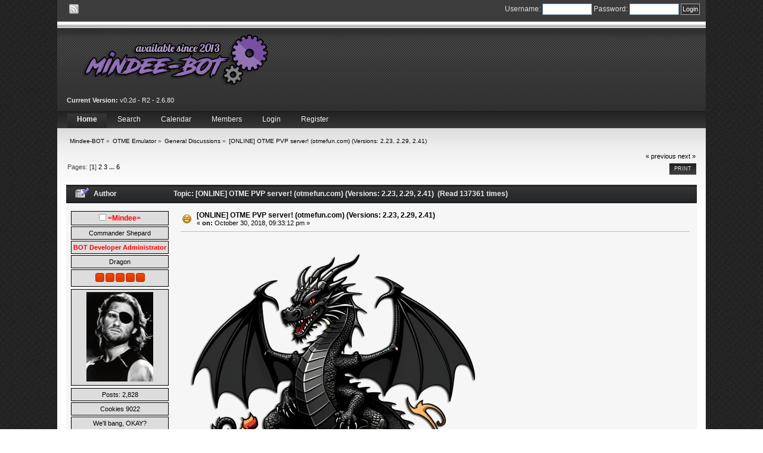

--- FILE ---
content_type: text/html; charset=UTF-8
request_url: https://mindee-bot.com/forum/index.php?topic=1578.0
body_size: 9443
content:
<!DOCTYPE html PUBLIC "-//W3C//DTD XHTML 1.0 Transitional//EN" "http://www.w3.org/TR/xhtml1/DTD/xhtml1-transitional.dtd">
<html xmlns="http://www.w3.org/1999/xhtml">
<head><meta name="verify-webtopay" content="620a973dc0851396259598fe94952b41">
    <link rel="stylesheet" type="text/css" href="https://mindee-bot.com/forum/Themes/1087/css/index.css?fin20" />
	<link rel="stylesheet" type="text/css" href="https://mindee-bot.com/forum/Themes/default/css/webkit.css" />
	<script type="text/javascript" src="https://mindee-bot.com/forum/Themes/default/scripts/script.js?fin20"></script>
    <script type="text/javascript" src="https://mindee-bot.com/forum/Themes/1087/scripts/theme.js?fin20"></script>
	<script type="text/javascript"><!-- // --><![CDATA[
		var smf_theme_url = "https://mindee-bot.com/forum/Themes/1087";
		var smf_default_theme_url = "https://mindee-bot.com/forum/Themes/default";
		var smf_images_url = "https://mindee-bot.com/forum/Themes/1087/images";
		var smf_scripturl = "https://mindee-bot.com/forum/index.php?PHPSESSID=s9p26uk9m1giu6m9e6p6kfvcbd&amp;";
		var smf_iso_case_folding = false;
		var smf_charset = "UTF-8";
		var ajax_notification_text = "Loading...";
		var ajax_notification_cancel_text = "Cancel";
	// ]]></script>
	<meta http-equiv="Content-Type" content="text/html; charset=UTF-8" />
	<meta name="description" content="[ONLINE] OTME PVP server! (otmefun.com) (Versions: 2.23, 2.29, 2.41)" />
	<meta name="keywords" content="tibiame, bot, Mindee BOT, autohunt, tibia, tibia bot, boting, tibia hunting, hunt, Mindee BOTs, cipsoft, tibiame, games, 3d, hires, wdemon, mindee" />
	<title>[ONLINE] OTME PVP server! (otmefun.com) (Versions: 2.23, 2.29, 2.41)</title>
	<link rel="canonical" href="https://mindee-bot.com/forum/index.php?topic=1578.0" />
	<link rel="help" href="https://mindee-bot.com/forum/index.php?PHPSESSID=s9p26uk9m1giu6m9e6p6kfvcbd&amp;action=help" />
	<link rel="search" href="https://mindee-bot.com/forum/index.php?PHPSESSID=s9p26uk9m1giu6m9e6p6kfvcbd&amp;action=search" />
	<link rel="contents" href="https://mindee-bot.com/forum/index.php?PHPSESSID=s9p26uk9m1giu6m9e6p6kfvcbd&amp;" />
	<link rel="alternate" type="application/rss+xml" title="Mindee-BOT - RSS" href="https://mindee-bot.com/forum/index.php?PHPSESSID=s9p26uk9m1giu6m9e6p6kfvcbd&amp;type=rss;action=.xml" />
	<link rel="prev" href="https://mindee-bot.com/forum/index.php?PHPSESSID=s9p26uk9m1giu6m9e6p6kfvcbd&amp;topic=1578.0;prev_next=prev" />
	<link rel="next" href="https://mindee-bot.com/forum/index.php?PHPSESSID=s9p26uk9m1giu6m9e6p6kfvcbd&amp;topic=1578.0;prev_next=next" />
	<link rel="index" href="https://mindee-bot.com/forum/index.php?PHPSESSID=s9p26uk9m1giu6m9e6p6kfvcbd&amp;board=8.0" />
	<script type="text/javascript" src="//ajax.googleapis.com/ajax/libs/jquery/1/jquery.min.js"></script>
	<script type="text/javascript">
		jQuery(document).ready(function(){
			var cookieSet = document.cookie.indexOf("eu_cookie=") != -1;
			if(!cookieSet) {
				jQuery("#cookie_button").click(function(){
					var expire = new Date();
					expire.setDate(expire.getDate() + 30);
					document.cookie = "eu_cookie=1; path=/; expires=" + expire.toUTCString();
					jQuery(".cookie_wrap").fadeOut("fast");
				});
				jQuery(".cookie_wrap").css("visibility", "visible");
			}
		});
	</script>
	<link rel="stylesheet" type="text/css" href="https://mindee-bot.com/forum/Themes/default/css/BBCode-YouTube2.css" />
	<script type="text/javascript" src="https://mindee-bot.com/forum/Themes/default/scripts/ads.js?111"></script>
		<script type="text/javascript" src="https://mindee-bot.com/forum/Themes/default/scripts/captcha.js"></script>
    <!-- Begin Cookie Consent plugin by Silktide - https://silktide.com/cookieconsent -->
<script type="text/javascript">
    window.cookieconsent_options = {"message":"This website uses cookies to ensure you get the best experience on our website","dismiss":"Got it!","learnMore":"More info","link":null,"theme":"dark-top"};
</script>
</head>
<body>
  <div id="wrapper">
    <div id="t_bar">
	         <div class="user_bar">
				<script type="text/javascript" src="https://mindee-bot.com/forum/Themes/default/scripts/sha1.js"></script>
				 <form id="guest_form" action="https://mindee-bot.com/forum/index.php?PHPSESSID=s9p26uk9m1giu6m9e6p6kfvcbd&amp;action=login2" method="post" accept-charset="UTF-8"  onsubmit="hashLoginPassword(this, '8f4462460e422e1b01a32d3f4869a8fe');">
					<span>Username: </span><input type="text" name="user" size="10" class="input_text" />
					<span>Password: </span><input type="password" name="passwrd" size="10" class="input_password" />
					<input type="submit" value="Login" class="button_submit" />
				</form>
	      </div>
				<div id="s_bar">
							<ul>
								<li><a class="icons_social rss" href="https://mindee-bot.com/forum/index.php?PHPSESSID=s9p26uk9m1giu6m9e6p6kfvcbd&amp;action=.xml;type=rss" target="_blank"></a></li>

							</ul>
				</div>
	</div>
	   <div id="header"><div id="news">
							<br /><b>Current Version:</b> v0.2d - R2 - 2.6.80
</div>
				 <div id="logo">
				 <br/>
				<a href="https://mindee-bot.com"><img src="../../../images/banner/logo0.png" alt="Mindee-BOT" title="Mindee-BOT" /></a>
			 </div>
	  </div>

	   <div id="toolbar">
		  
		<div id="topnav">
			<ul>
				<li id="button_home">
					<a class="active " href="https://mindee-bot.com/forum/index.php?PHPSESSID=s9p26uk9m1giu6m9e6p6kfvcbd&amp;">Home</a>
				</li>
				<li id="button_search">
					<a class="" href="https://mindee-bot.com/forum/index.php?PHPSESSID=s9p26uk9m1giu6m9e6p6kfvcbd&amp;action=search">Search</a>
				</li>
				<li id="button_calendar">
					<a class="" href="https://mindee-bot.com/forum/index.php?PHPSESSID=s9p26uk9m1giu6m9e6p6kfvcbd&amp;action=calendar">Calendar</a>
				</li>
				<li id="button_mlist">
					<a class="" href="https://mindee-bot.com/forum/index.php?PHPSESSID=s9p26uk9m1giu6m9e6p6kfvcbd&amp;action=mlist">Members</a>
					<ul>
						<li>
							<a href="https://mindee-bot.com/forum/index.php?PHPSESSID=s9p26uk9m1giu6m9e6p6kfvcbd&amp;action=mlist">View the memberlist</a>
						</li>
						<li>
							<a href="https://mindee-bot.com/forum/index.php?PHPSESSID=s9p26uk9m1giu6m9e6p6kfvcbd&amp;action=mlist;sa=search">Search For Members</a>
						</li>
					</ul>
				</li>
				<li id="button_login">
					<a class="" href="https://mindee-bot.com/forum/index.php?PHPSESSID=s9p26uk9m1giu6m9e6p6kfvcbd&amp;action=login">Login</a>
				</li>
				<li id="button_register">
					<a class="" href="https://mindee-bot.com/forum/index.php?PHPSESSID=s9p26uk9m1giu6m9e6p6kfvcbd&amp;action=register">Register</a>
				</li>
			</ul>
		</div>
	   </div>
			<div id="bodyarea">
	<div class="navigate_section">
		<ul>
			<li>
				<a href="https://mindee-bot.com/forum/index.php?PHPSESSID=s9p26uk9m1giu6m9e6p6kfvcbd&amp;"><span>Mindee-BOT</span></a>&nbsp;&#187;
			</li>
			<li>
				<a href="https://mindee-bot.com/forum/index.php?PHPSESSID=s9p26uk9m1giu6m9e6p6kfvcbd&amp;#c4"><span>OTME Emulator</span></a>&nbsp;&#187;
			</li>
			<li>
				<a href="https://mindee-bot.com/forum/index.php?PHPSESSID=s9p26uk9m1giu6m9e6p6kfvcbd&amp;board=8.0"><span>General Discussions</span></a>&nbsp;&#187;
			</li>
			<li class="last">
				<a href="https://mindee-bot.com/forum/index.php?PHPSESSID=s9p26uk9m1giu6m9e6p6kfvcbd&amp;topic=1578.0"><span>[ONLINE] OTME PVP server! (otmefun.com) (Versions: 2.23, 2.29, 2.41)</span></a>
			</li>
		</ul>
	</div><br style="line-height: 0.1em;" />
			<a id="top"></a>
			<a id="msg9433"></a>
			<div class="pagesection">
				<div class="nextlinks"><a href="https://mindee-bot.com/forum/index.php?PHPSESSID=s9p26uk9m1giu6m9e6p6kfvcbd&amp;topic=1578.0;prev_next=prev#new">&laquo; previous</a> <a href="https://mindee-bot.com/forum/index.php?PHPSESSID=s9p26uk9m1giu6m9e6p6kfvcbd&amp;topic=1578.0;prev_next=next#new">next &raquo;</a></div>
		<div class="buttonlist align_right">
			<ul>
				<li><a href="https://mindee-bot.com/forum/index.php?PHPSESSID=s9p26uk9m1giu6m9e6p6kfvcbd&amp;action=printpage;topic=1578.0" rel="new_win nofollow"><span class="last">Print</span></a></li>
			</ul>
		</div>
				<div class="pagelinks floatleft">Pages: [<strong>1</strong>] <a class="navPages" href="https://mindee-bot.com/forum/index.php?PHPSESSID=s9p26uk9m1giu6m9e6p6kfvcbd&amp;topic=1578.15">2</a> <a class="navPages" href="https://mindee-bot.com/forum/index.php?PHPSESSID=s9p26uk9m1giu6m9e6p6kfvcbd&amp;topic=1578.30">3</a> <span style="font-weight: bold;" onclick="expandPages(this, 'https://mindee-bot.com/forum/index.php?topic=1578.%1$d', 45, 75, 15);" onmouseover="this.style.cursor='pointer';"> ... </span><a class="navPages" href="https://mindee-bot.com/forum/index.php?PHPSESSID=s9p26uk9m1giu6m9e6p6kfvcbd&amp;topic=1578.75">6</a> </div>
			</div>
			<div id="forumposts">
				<div class="cat_bar">
					<h3 class="catbg">
						<img src="https://mindee-bot.com/forum/Themes/1087/images/topic/veryhot_post_sticky.gif" align="bottom" alt="" />
						<span id="author">Author</span>
						Topic: [ONLINE] OTME PVP server! (otmefun.com) (Versions: 2.23, 2.29, 2.41) &nbsp;(Read 137361 times)
					</h3>
				</div>
				<form action="https://mindee-bot.com/forum/index.php?PHPSESSID=s9p26uk9m1giu6m9e6p6kfvcbd&amp;action=quickmod2;topic=1578.0" method="post" accept-charset="UTF-8" name="quickModForm" id="quickModForm" style="margin: 0;" onsubmit="return oQuickModify.bInEditMode ? oQuickModify.modifySave('8f4462460e422e1b01a32d3f4869a8fe', 'c614067f9809') : false">
				<div class="windowbg">
					<span class="topslice"><span></span></span>
					<div class="post_wrapper">
						<div class="poster">
							<h4>
								<img src="https://mindee-bot.com/forum/Themes/1087/images/useroff.gif" alt="Offline" />
								<a href="https://mindee-bot.com/forum/index.php?PHPSESSID=s9p26uk9m1giu6m9e6p6kfvcbd&amp;action=profile;u=1" title="View the profile of =Mindee=" style="color: #FF0000;">=Mindee=</a>
							</h4>
							<ul class="reset smalltext" id="msg_9433_extra_info">
								<li class="title">Commander Shepard</li>
								<li style="font-weight: bold; color: #FF0000;">BOT Developer   Administrator</li>
								<li style="color: ;">Dragon</li>
								<li class="stars"><img src="https://mindee-bot.com/forum/Themes/1087/images/staradmin.gif" alt="*" /><img src="https://mindee-bot.com/forum/Themes/1087/images/staradmin.gif" alt="*" /><img src="https://mindee-bot.com/forum/Themes/1087/images/staradmin.gif" alt="*" /><img src="https://mindee-bot.com/forum/Themes/1087/images/staradmin.gif" alt="*" /><img src="https://mindee-bot.com/forum/Themes/1087/images/staradmin.gif" alt="*" /></li>
								<li class="avatar">
									<a href="https://mindee-bot.com/forum/index.php?PHPSESSID=s9p26uk9m1giu6m9e6p6kfvcbd&amp;action=profile;u=1" style="color: #FF0000;">
										<img class="avatar" src="https://mindee-bot.com/forum/index.php?PHPSESSID=s9p26uk9m1giu6m9e6p6kfvcbd&amp;action=dlattach;attach=1925;type=avatar" alt="" />
									</a>
								</li>
								<li class="postcount">Posts: 2,828</li>
								<li class="karma">Cookies 9022</li>
								<li class="blurb">We&#039;ll bang, OKAY?</li>
								<li class="profile">
									<ul>
										<li><a href="https://mindee-bot.com/forum/index.php?PHPSESSID=s9p26uk9m1giu6m9e6p6kfvcbd&amp;action=profile;u=1" style="color: #FF0000;"><img src="https://mindee-bot.com/forum/Themes/1087/images/icons/profile_sm.gif" alt="View Profile" title="View Profile" /></a></li>
										<li><a href="http://mindee-bot.com" title="http://mindee-bot.com" target="_blank" class="new_win"><img src="https://mindee-bot.com/forum/Themes/1087/images/www_sm.gif" alt="http://mindee-bot.com" /></a></li>
									</ul>
								</li>
							</ul>
						</div>
						<div class="postarea">
							<div class="flow_hidden">
								<div class="keyinfo">
									<div class="messageicon">
										<img src="https://mindee-bot.com/forum/Themes/1087/images/post/grin.gif" alt="" />
									</div>
									<h5 id="subject_9433">
										<a href="https://mindee-bot.com/forum/index.php?PHPSESSID=s9p26uk9m1giu6m9e6p6kfvcbd&amp;topic=1578.msg9433#msg9433" rel="nofollow">[ONLINE] OTME PVP server! (otmefun.com) (Versions: 2.23, 2.29, 2.41)</a>
									</h5>
									<div class="smalltext">&#171; <strong> on:</strong> October 30, 2018, 09:33:12 pm &#187;</div>
									<div id="msg_9433_quick_mod"></div>
								</div>
							</div>
							<div class="post">
								<div class="inner" id="msg_9433"><img src="https://mindee-bot.com/img/otmefun.png" alt="" class="bbc_img" /><br /><br /><span style="font-size: 18pt;" class="bbc_size">OTME Server is online since <span style="color: green;" class="bbc_color">1st of September, 2024</span>.<br /><br /><span style="font-size: 24pt;" class="bbc_size">Official website: <a href="https://otmefun.com" class="bbc_link" target="_blank">https://otmefun.com</a></span><br /><span style="font-size: 24pt;" class="bbc_size">World: <strong>100</strong></span><br /><span style="font-size: 24pt;" class="bbc_size">World (proxy): <strong>101-102</strong></span> (Use these world if you live in Asia and have lag on world 100.)<br /><br /><span style="font-size: 24pt;" class="bbc_size"><strong>How to connect:</strong></span> <a href="https://mindee-bot.com/forum/index.php?PHPSESSID=s9p26uk9m1giu6m9e6p6kfvcbd&amp;topic=2384.msg11482#msg11482" class="bbc_link" target="_blank">https://mindee-bot.com/forum/index.php?topic=2384.msg11482#msg11482</a><br /><br /><span style="font-size: 36pt;" class="bbc_size"><span style="color: black;" class="bbc_color">SERVER STATUS:</span></span> <span style="color: green;" class="bbc_color"><span style="font-size: 36pt;" class="bbc_size">ONLINE</span></span></span></div>
							</div>
						</div>
						<div class="moderatorbar">
							<div class="smalltext modified" id="modified_9433">
								&#171; <em>Last Edit: November 28, 2025, 01:02:58 pm by =Mindee=</em> &#187;
							</div>
							<div class="smalltext reportlinks">
								<a href="https://mindee-bot.com/forum/index.php?PHPSESSID=s9p26uk9m1giu6m9e6p6kfvcbd&amp;action=reporttm;topic=1578.0;msg=9433">Report to moderator</a> &nbsp;
								<img src="https://mindee-bot.com/forum/Themes/1087/images/ip.gif" alt="" />
								Logged
							</div>
							<br />
							<div style="margin-left:auto;margin-right:auto;text-align:center;padding-left:12px">
								<iframe src="http://www.facebook.com/plugins/like.php?href=https://mindee-bot.com/forum/index.php?topic=1578&amp;send=false&amp;layout=button_count&amp;width=100&amp;show_faces=false&amp;action=like&amp;colorscheme=light&amp;font&amp;height=20" scrolling="no" frameborder="0" style="border:none; overflow:hidden; width:100px; height:20px;" allowTransparency="true"></iframe>
								<a href="https://twitter.com/share" class="twitter-share-button" data-url="https://mindee-bot.com/forum/index.php?PHPSESSID=s9p26uk9m1giu6m9e6p6kfvcbd&amp;topic=1578" data-counturl="https://mindee-bot.com/forum/index.php?PHPSESSID=s9p26uk9m1giu6m9e6p6kfvcbd&amp;topic=1578"></a><script type="text/javascript">!function(d,s,id){var js,fjs=d.getElementsByTagName(s)[0];if(!d.getElementById(id)){js=d.createElement(s);js.id=id;js.src="https://platform.twitter.com/widgets.js";fjs.parentNode.insertBefore(js,fjs);}}(document,"script","twitter-wjs");</script>
								<div class="g-plusone" data-size="medium"></div><script type="text/javascript">(function() {var po = document.createElement("script"); po.type = "text/javascript"; po.async = true;po.src = "https://apis.google.com/js/plusone.js";var s = document.getElementsByTagName("script")[0]; s.parentNode.insertBefore(po, s);})();</script>
							</div>
							<br />
							<div class="signature" id="msg_9433_signature"><img src="http://www.abload.de/img/24l5xxf2qjam.gif" alt="" class="bbc_img" /><br /><br />Mindee-BOT creator, founder and developer.</div>
						</div>
					</div>
					<span class="botslice"><span></span></span>
				</div>
				<hr class="post_separator" />
				<a id="msg9435"></a>
				<div class="windowbg2">
					<span class="topslice"><span></span></span>
					<div class="post_wrapper">
						<div class="poster">
							<h4>
								<img src="https://mindee-bot.com/forum/Themes/1087/images/useroff.gif" alt="Offline" />
								<a href="https://mindee-bot.com/forum/index.php?PHPSESSID=s9p26uk9m1giu6m9e6p6kfvcbd&amp;action=profile;u=4098" title="View the profile of Azhar277" style="color: ;">Azhar277</a>
							</h4>
							<ul class="reset smalltext" id="msg_9435_extra_info">
								<li style="color: ;">Bug</li>
								<li class="stars"><img src="https://mindee-bot.com/forum/Themes/1087/images/star.gif" alt="*" /></li>
								<li class="postcount">Posts: 1</li>
								<li class="karma">Cookies 0</li>
								<li class="blurb">I love Mindee-BOT!</li>
								<li class="profile">
									<ul>
										<li><a href="https://mindee-bot.com/forum/index.php?PHPSESSID=s9p26uk9m1giu6m9e6p6kfvcbd&amp;action=profile;u=4098" style="color: ;"><img src="https://mindee-bot.com/forum/Themes/1087/images/icons/profile_sm.gif" alt="View Profile" title="View Profile" /></a></li>
									</ul>
								</li>
							</ul>
						</div>
						<div class="postarea">
							<div class="flow_hidden">
								<div class="keyinfo">
									<div class="messageicon">
										<img src="https://mindee-bot.com/forum/Themes/1087/images/post/xx.gif" alt="" />
									</div>
									<h5 id="subject_9435">
										<a href="https://mindee-bot.com/forum/index.php?PHPSESSID=s9p26uk9m1giu6m9e6p6kfvcbd&amp;topic=1578.msg9435#msg9435" rel="nofollow">Re: jTibiaME v2.15 very basic server Online! 24/7</a>
									</h5>
									<div class="smalltext">&#171; <strong>Reply #1 on:</strong> October 31, 2018, 08:01:38 am &#187;</div>
									<div id="msg_9435_quick_mod"></div>
								</div>
							</div>
							<div class="post">
								<div class="inner" id="msg_9435">walking walking only&nbsp; <img src="https://mindee-bot.com/forum/Smileys/akyhne/foreverbitch.png" alt="&#091;foreverbitch]" title="Forever Bitch" class="smiley" /></div>
							</div>
						</div>
						<div class="moderatorbar">
							<div class="smalltext modified" id="modified_9435">
							</div>
							<div class="smalltext reportlinks">
								<a href="https://mindee-bot.com/forum/index.php?PHPSESSID=s9p26uk9m1giu6m9e6p6kfvcbd&amp;action=reporttm;topic=1578.1;msg=9435">Report to moderator</a> &nbsp;
								<img src="https://mindee-bot.com/forum/Themes/1087/images/ip.gif" alt="" />
								Logged
							</div>
						</div>
					</div>
					<span class="botslice"><span></span></span>
				</div>
				<hr class="post_separator" />
				<a id="msg9436"></a>
				<div class="windowbg">
					<span class="topslice"><span></span></span>
					<div class="post_wrapper">
						<div class="poster">
							<h4>
								<img src="https://mindee-bot.com/forum/Themes/1087/images/useroff.gif" alt="Offline" />
								<a href="https://mindee-bot.com/forum/index.php?PHPSESSID=s9p26uk9m1giu6m9e6p6kfvcbd&amp;action=profile;u=1" title="View the profile of =Mindee=" style="color: #FF0000;">=Mindee=</a>
							</h4>
							<ul class="reset smalltext" id="msg_9436_extra_info">
								<li class="title">Commander Shepard</li>
								<li style="font-weight: bold; color: #FF0000;">BOT Developer   Administrator</li>
								<li style="color: ;">Dragon</li>
								<li class="stars"><img src="https://mindee-bot.com/forum/Themes/1087/images/staradmin.gif" alt="*" /><img src="https://mindee-bot.com/forum/Themes/1087/images/staradmin.gif" alt="*" /><img src="https://mindee-bot.com/forum/Themes/1087/images/staradmin.gif" alt="*" /><img src="https://mindee-bot.com/forum/Themes/1087/images/staradmin.gif" alt="*" /><img src="https://mindee-bot.com/forum/Themes/1087/images/staradmin.gif" alt="*" /></li>
								<li class="avatar">
									<a href="https://mindee-bot.com/forum/index.php?PHPSESSID=s9p26uk9m1giu6m9e6p6kfvcbd&amp;action=profile;u=1" style="color: #FF0000;">
										<img class="avatar" src="https://mindee-bot.com/forum/index.php?PHPSESSID=s9p26uk9m1giu6m9e6p6kfvcbd&amp;action=dlattach;attach=1925;type=avatar" alt="" />
									</a>
								</li>
								<li class="postcount">Posts: 2,828</li>
								<li class="karma">Cookies 9022</li>
								<li class="blurb">We&#039;ll bang, OKAY?</li>
								<li class="profile">
									<ul>
										<li><a href="https://mindee-bot.com/forum/index.php?PHPSESSID=s9p26uk9m1giu6m9e6p6kfvcbd&amp;action=profile;u=1" style="color: #FF0000;"><img src="https://mindee-bot.com/forum/Themes/1087/images/icons/profile_sm.gif" alt="View Profile" title="View Profile" /></a></li>
										<li><a href="http://mindee-bot.com" title="http://mindee-bot.com" target="_blank" class="new_win"><img src="https://mindee-bot.com/forum/Themes/1087/images/www_sm.gif" alt="http://mindee-bot.com" /></a></li>
									</ul>
								</li>
							</ul>
						</div>
						<div class="postarea">
							<div class="flow_hidden">
								<div class="keyinfo">
									<div class="messageicon">
										<img src="https://mindee-bot.com/forum/Themes/1087/images/post/xx.gif" alt="" />
									</div>
									<h5 id="subject_9436">
										<a href="https://mindee-bot.com/forum/index.php?PHPSESSID=s9p26uk9m1giu6m9e6p6kfvcbd&amp;topic=1578.msg9436#msg9436" rel="nofollow">Re: jTibiaME v2.15 very basic server Online! 24/7</a>
									</h5>
									<div class="smalltext">&#171; <strong>Reply #2 on:</strong> October 31, 2018, 08:16:00 am &#187;</div>
									<div id="msg_9436_quick_mod"></div>
								</div>
							</div>
							<div class="post">
								<div class="inner" id="msg_9436">Yea. I need to know how many players it can handle. </div>
							</div>
						</div>
						<div class="moderatorbar">
							<div class="smalltext modified" id="modified_9436">
							</div>
							<div class="smalltext reportlinks">
								<a href="https://mindee-bot.com/forum/index.php?PHPSESSID=s9p26uk9m1giu6m9e6p6kfvcbd&amp;action=reporttm;topic=1578.2;msg=9436">Report to moderator</a> &nbsp;
								<img src="https://mindee-bot.com/forum/Themes/1087/images/ip.gif" alt="" />
								Logged
							</div>
							<div class="signature" id="msg_9436_signature"><img src="http://www.abload.de/img/24l5xxf2qjam.gif" alt="" class="bbc_img" /><br /><br />Mindee-BOT creator, founder and developer.</div>
						</div>
					</div>
					<span class="botslice"><span></span></span>
				</div>
				<hr class="post_separator" />
				<a id="msg9438"></a>
				<div class="windowbg2">
					<span class="topslice"><span></span></span>
					<div class="post_wrapper">
						<div class="poster">
							<h4>
								<img src="https://mindee-bot.com/forum/Themes/1087/images/useroff.gif" alt="Offline" />
								<a href="https://mindee-bot.com/forum/index.php?PHPSESSID=s9p26uk9m1giu6m9e6p6kfvcbd&amp;action=profile;u=3256" title="View the profile of glaeder" style="color: #285728;">glaeder</a>
							</h4>
							<ul class="reset smalltext" id="msg_9438_extra_info">
								<li style="font-weight: bold; color: #285728;">Fannaholic</li>
								<li style="color: ;">Bug</li>
								<li class="stars"><img src="https://mindee-bot.com/forum/Themes/1087/images/starfan.gif" alt="*" /><img src="https://mindee-bot.com/forum/Themes/1087/images/starfan.gif" alt="*" /><img src="https://mindee-bot.com/forum/Themes/1087/images/starfan.gif" alt="*" /><img src="https://mindee-bot.com/forum/Themes/1087/images/starfan.gif" alt="*" /><img src="https://mindee-bot.com/forum/Themes/1087/images/starfan.gif" alt="*" /></li>
								<li class="postcount">Posts: 44</li>
								<li class="karma">Cookies 2</li>
								<li class="blurb">I love Mindee-BOT!</li>
								<li class="profile">
									<ul>
										<li><a href="https://mindee-bot.com/forum/index.php?PHPSESSID=s9p26uk9m1giu6m9e6p6kfvcbd&amp;action=profile;u=3256" style="color: #285728;"><img src="https://mindee-bot.com/forum/Themes/1087/images/icons/profile_sm.gif" alt="View Profile" title="View Profile" /></a></li>
									</ul>
								</li>
							</ul>
						</div>
						<div class="postarea">
							<div class="flow_hidden">
								<div class="keyinfo">
									<div class="messageicon">
										<img src="https://mindee-bot.com/forum/Themes/1087/images/post/xx.gif" alt="" />
									</div>
									<h5 id="subject_9438">
										<a href="https://mindee-bot.com/forum/index.php?PHPSESSID=s9p26uk9m1giu6m9e6p6kfvcbd&amp;topic=1578.msg9438#msg9438" rel="nofollow">Re: jTibiaME v2.15 very basic server Online! 24/7</a>
									</h5>
									<div class="smalltext">&#171; <strong>Reply #3 on:</strong> October 31, 2018, 09:41:46 am &#187;</div>
									<div id="msg_9438_quick_mod"></div>
								</div>
							</div>
							<div class="post">
								<div class="inner" id="msg_9438">works, good luck!</div>
							</div>
						</div>
						<div class="moderatorbar">
							<div class="smalltext modified" id="modified_9438">
							</div>
							<div class="smalltext reportlinks">
								<a href="https://mindee-bot.com/forum/index.php?PHPSESSID=s9p26uk9m1giu6m9e6p6kfvcbd&amp;action=reporttm;topic=1578.3;msg=9438">Report to moderator</a> &nbsp;
								<img src="https://mindee-bot.com/forum/Themes/1087/images/ip.gif" alt="" />
								Logged
							</div>
						</div>
					</div>
					<span class="botslice"><span></span></span>
				</div>
				<hr class="post_separator" />
				<a id="msg9439"></a>
				<div class="windowbg">
					<span class="topslice"><span></span></span>
					<div class="post_wrapper">
						<div class="poster">
							<h4>
								<img src="https://mindee-bot.com/forum/Themes/1087/images/useroff.gif" alt="Offline" />
								<a href="https://mindee-bot.com/forum/index.php?PHPSESSID=s9p26uk9m1giu6m9e6p6kfvcbd&amp;action=profile;u=126" title="View the profile of MegaMind" style="color: #FF0000;">MegaMind</a>
							</h4>
							<ul class="reset smalltext" id="msg_9439_extra_info">
								<li style="font-weight: bold; color: #FF0000;">Administrator</li>
								<li style="color: ;">Mantis</li>
								<li class="stars"><img src="https://mindee-bot.com/forum/Themes/1087/images/staradmin.gif" alt="*" /><img src="https://mindee-bot.com/forum/Themes/1087/images/staradmin.gif" alt="*" /><img src="https://mindee-bot.com/forum/Themes/1087/images/staradmin.gif" alt="*" /><img src="https://mindee-bot.com/forum/Themes/1087/images/staradmin.gif" alt="*" /><img src="https://mindee-bot.com/forum/Themes/1087/images/staradmin.gif" alt="*" /></li>
								<li class="avatar">
									<a href="https://mindee-bot.com/forum/index.php?PHPSESSID=s9p26uk9m1giu6m9e6p6kfvcbd&amp;action=profile;u=126" style="color: #FF0000;">
										<img class="avatar" src="https://mindee-bot.com/forum/index.php?PHPSESSID=s9p26uk9m1giu6m9e6p6kfvcbd&amp;action=dlattach;attach=1636;type=avatar" alt="" />
									</a>
								</li>
								<li class="postcount">Posts: 512</li>
								<li class="karma">Cookies 14</li>
								<li class="profile">
									<ul>
										<li><a href="https://mindee-bot.com/forum/index.php?PHPSESSID=s9p26uk9m1giu6m9e6p6kfvcbd&amp;action=profile;u=126" style="color: #FF0000;"><img src="https://mindee-bot.com/forum/Themes/1087/images/icons/profile_sm.gif" alt="View Profile" title="View Profile" /></a></li>
									</ul>
								</li>
							</ul>
						</div>
						<div class="postarea">
							<div class="flow_hidden">
								<div class="keyinfo">
									<div class="messageicon">
										<img src="https://mindee-bot.com/forum/Themes/1087/images/post/xx.gif" alt="" />
									</div>
									<h5 id="subject_9439">
										<a href="https://mindee-bot.com/forum/index.php?PHPSESSID=s9p26uk9m1giu6m9e6p6kfvcbd&amp;topic=1578.msg9439#msg9439" rel="nofollow">Re: jTibiaME v2.15 very basic server Online! 24/7</a>
									</h5>
									<div class="smalltext">&#171; <strong>Reply #4 on:</strong> October 31, 2018, 03:00:04 pm &#187;</div>
									<div id="msg_9439_quick_mod"></div>
								</div>
							</div>
							<div class="post">
								<div class="inner" id="msg_9439"><span style="color: blue;" class="bbc_color">Finally&nbsp; <img src="https://mindee-bot.com/forum/Smileys/akyhne/ahhhhhhh.png" alt="&#091;ahhhhhhhhhh]" title="Ahhhhhhhhhh" class="smiley" /><br />Good job mindee! too bad, for me no j2me no party&nbsp; <img src="https://mindee-bot.com/forum/Smileys/akyhne/whathaeyoudonesad.png" alt="&#091;whathyds]" title="Why... Just why..." class="smiley" />&nbsp; <img src="https://mindee-bot.com/forum/Smileys/akyhne/feels.png" alt="&#091;feels]" title="Feels" class="smiley" />&nbsp; <img src="https://mindee-bot.com/forum/Smileys/akyhne/mecry.png" alt="&#091;lecry]" title="Le cry" class="smiley" />&nbsp; <img src="https://mindee-bot.com/forum/Smileys/akyhne/whathaveyoudone.png" alt="&#091;whyd]" title="What have you done..." class="smiley" /></span></div>
							</div>
						</div>
						<div class="moderatorbar">
							<div class="smalltext modified" id="modified_9439">
							</div>
							<div class="smalltext reportlinks">
								<a href="https://mindee-bot.com/forum/index.php?PHPSESSID=s9p26uk9m1giu6m9e6p6kfvcbd&amp;action=reporttm;topic=1578.4;msg=9439">Report to moderator</a> &nbsp;
								<img src="https://mindee-bot.com/forum/Themes/1087/images/ip.gif" alt="" />
								Logged
							</div>
							<div class="signature" id="msg_9439_signature"><img src="https://media.giphy.com/media/RGvYf6oeIjHvAeWkMQ/giphy.gif" alt="" class="bbc_img" /><img src="https://media.giphy.com/media/IeRxWX4ulvjae7saa5/giphy.gif" alt="" class="bbc_img" /></div>
						</div>
					</div>
					<span class="botslice"><span></span></span>
				</div>
				<hr class="post_separator" />
				<a id="msg9440"></a>
				<div class="windowbg2">
					<span class="topslice"><span></span></span>
					<div class="post_wrapper">
						<div class="poster">
							<h4>
								<img src="https://mindee-bot.com/forum/Themes/1087/images/useroff.gif" alt="Offline" />
								<a href="https://mindee-bot.com/forum/index.php?PHPSESSID=s9p26uk9m1giu6m9e6p6kfvcbd&amp;action=profile;u=126" title="View the profile of MegaMind" style="color: #FF0000;">MegaMind</a>
							</h4>
							<ul class="reset smalltext" id="msg_9440_extra_info">
								<li style="font-weight: bold; color: #FF0000;">Administrator</li>
								<li style="color: ;">Mantis</li>
								<li class="stars"><img src="https://mindee-bot.com/forum/Themes/1087/images/staradmin.gif" alt="*" /><img src="https://mindee-bot.com/forum/Themes/1087/images/staradmin.gif" alt="*" /><img src="https://mindee-bot.com/forum/Themes/1087/images/staradmin.gif" alt="*" /><img src="https://mindee-bot.com/forum/Themes/1087/images/staradmin.gif" alt="*" /><img src="https://mindee-bot.com/forum/Themes/1087/images/staradmin.gif" alt="*" /></li>
								<li class="avatar">
									<a href="https://mindee-bot.com/forum/index.php?PHPSESSID=s9p26uk9m1giu6m9e6p6kfvcbd&amp;action=profile;u=126" style="color: #FF0000;">
										<img class="avatar" src="https://mindee-bot.com/forum/index.php?PHPSESSID=s9p26uk9m1giu6m9e6p6kfvcbd&amp;action=dlattach;attach=1636;type=avatar" alt="" />
									</a>
								</li>
								<li class="postcount">Posts: 512</li>
								<li class="karma">Cookies 14</li>
								<li class="profile">
									<ul>
										<li><a href="https://mindee-bot.com/forum/index.php?PHPSESSID=s9p26uk9m1giu6m9e6p6kfvcbd&amp;action=profile;u=126" style="color: #FF0000;"><img src="https://mindee-bot.com/forum/Themes/1087/images/icons/profile_sm.gif" alt="View Profile" title="View Profile" /></a></li>
									</ul>
								</li>
							</ul>
						</div>
						<div class="postarea">
							<div class="flow_hidden">
								<div class="keyinfo">
									<div class="messageicon">
										<img src="https://mindee-bot.com/forum/Themes/1087/images/post/xx.gif" alt="" />
									</div>
									<h5 id="subject_9440">
										<a href="https://mindee-bot.com/forum/index.php?PHPSESSID=s9p26uk9m1giu6m9e6p6kfvcbd&amp;topic=1578.msg9440#msg9440" rel="nofollow">Re: jTibiaME v2.15 very basic server Online! 24/7</a>
									</h5>
									<div class="smalltext">&#171; <strong>Reply #5 on:</strong> October 31, 2018, 03:02:49 pm &#187;</div>
									<div id="msg_9440_quick_mod"></div>
								</div>
							</div>
							<div class="post">
								<div class="inner" id="msg_9440"><span style="color: blue;" class="bbc_color">would be better and easier if you post full apk version, most people won&#039;t bother modifying the files manually&nbsp; <img src="https://mindee-bot.com/forum/Smileys/akyhne/touranus.png" alt="&#091;touranus]" title="" class="smiley" /></span></div>
							</div>
						</div>
						<div class="moderatorbar">
							<div class="smalltext modified" id="modified_9440">
							</div>
							<div class="smalltext reportlinks">
								<a href="https://mindee-bot.com/forum/index.php?PHPSESSID=s9p26uk9m1giu6m9e6p6kfvcbd&amp;action=reporttm;topic=1578.5;msg=9440">Report to moderator</a> &nbsp;
								<img src="https://mindee-bot.com/forum/Themes/1087/images/ip.gif" alt="" />
								Logged
							</div>
							<div class="signature" id="msg_9440_signature"><img src="https://media.giphy.com/media/RGvYf6oeIjHvAeWkMQ/giphy.gif" alt="" class="bbc_img" /><img src="https://media.giphy.com/media/IeRxWX4ulvjae7saa5/giphy.gif" alt="" class="bbc_img" /></div>
						</div>
					</div>
					<span class="botslice"><span></span></span>
				</div>
				<hr class="post_separator" />
				<a id="msg9441"></a>
				<div class="windowbg">
					<span class="topslice"><span></span></span>
					<div class="post_wrapper">
						<div class="poster">
							<h4>
								<img src="https://mindee-bot.com/forum/Themes/1087/images/useroff.gif" alt="Offline" />
								<a href="https://mindee-bot.com/forum/index.php?PHPSESSID=s9p26uk9m1giu6m9e6p6kfvcbd&amp;action=profile;u=1" title="View the profile of =Mindee=" style="color: #FF0000;">=Mindee=</a>
							</h4>
							<ul class="reset smalltext" id="msg_9441_extra_info">
								<li class="title">Commander Shepard</li>
								<li style="font-weight: bold; color: #FF0000;">BOT Developer   Administrator</li>
								<li style="color: ;">Dragon</li>
								<li class="stars"><img src="https://mindee-bot.com/forum/Themes/1087/images/staradmin.gif" alt="*" /><img src="https://mindee-bot.com/forum/Themes/1087/images/staradmin.gif" alt="*" /><img src="https://mindee-bot.com/forum/Themes/1087/images/staradmin.gif" alt="*" /><img src="https://mindee-bot.com/forum/Themes/1087/images/staradmin.gif" alt="*" /><img src="https://mindee-bot.com/forum/Themes/1087/images/staradmin.gif" alt="*" /></li>
								<li class="avatar">
									<a href="https://mindee-bot.com/forum/index.php?PHPSESSID=s9p26uk9m1giu6m9e6p6kfvcbd&amp;action=profile;u=1" style="color: #FF0000;">
										<img class="avatar" src="https://mindee-bot.com/forum/index.php?PHPSESSID=s9p26uk9m1giu6m9e6p6kfvcbd&amp;action=dlattach;attach=1925;type=avatar" alt="" />
									</a>
								</li>
								<li class="postcount">Posts: 2,828</li>
								<li class="karma">Cookies 9022</li>
								<li class="blurb">We&#039;ll bang, OKAY?</li>
								<li class="profile">
									<ul>
										<li><a href="https://mindee-bot.com/forum/index.php?PHPSESSID=s9p26uk9m1giu6m9e6p6kfvcbd&amp;action=profile;u=1" style="color: #FF0000;"><img src="https://mindee-bot.com/forum/Themes/1087/images/icons/profile_sm.gif" alt="View Profile" title="View Profile" /></a></li>
										<li><a href="http://mindee-bot.com" title="http://mindee-bot.com" target="_blank" class="new_win"><img src="https://mindee-bot.com/forum/Themes/1087/images/www_sm.gif" alt="http://mindee-bot.com" /></a></li>
									</ul>
								</li>
							</ul>
						</div>
						<div class="postarea">
							<div class="flow_hidden">
								<div class="keyinfo">
									<div class="messageicon">
										<img src="https://mindee-bot.com/forum/Themes/1087/images/post/xx.gif" alt="" />
									</div>
									<h5 id="subject_9441">
										<a href="https://mindee-bot.com/forum/index.php?PHPSESSID=s9p26uk9m1giu6m9e6p6kfvcbd&amp;topic=1578.msg9441#msg9441" rel="nofollow">Re: jTibiaME v2.15 very basic server Online! 24/7</a>
									</h5>
									<div class="smalltext">&#171; <strong>Reply #6 on:</strong> October 31, 2018, 03:14:57 pm &#187;</div>
									<div id="msg_9441_quick_mod"></div>
								</div>
							</div>
							<div class="post">
								<div class="inner" id="msg_9441"><div class="quoteheader"><div class="topslice_quote"><a href="https://mindee-bot.com/forum/index.php?PHPSESSID=s9p26uk9m1giu6m9e6p6kfvcbd&amp;topic=1578.msg9439#msg9439">Quote from: MegaMind on October 31, 2018, 03:00:04 pm</a></div></div><blockquote class="bbc_standard_quote"><span style="color: blue;" class="bbc_color">Finally&nbsp; <img src="https://mindee-bot.com/forum/Smileys/akyhne/ahhhhhhh.png" alt="&#091;ahhhhhhhhhh]" title="Ahhhhhhhhhh" class="smiley" /><br />Good job mindee! too bad, for me no j2me no party&nbsp; <img src="https://mindee-bot.com/forum/Smileys/akyhne/whathaeyoudonesad.png" alt="&#091;whathyds]" title="Why... Just why..." class="smiley" />&nbsp; <img src="https://mindee-bot.com/forum/Smileys/akyhne/feels.png" alt="&#091;feels]" title="Feels" class="smiley" />&nbsp; <img src="https://mindee-bot.com/forum/Smileys/akyhne/mecry.png" alt="&#091;lecry]" title="Le cry" class="smiley" />&nbsp; <img src="https://mindee-bot.com/forum/Smileys/akyhne/whathaveyoudone.png" alt="&#091;whyd]" title="What have you done..." class="smiley" /></span><br /></blockquote><div class="quotefooter"><div class="botslice_quote"></div></div><br />j2me will be supported as well.</div>
							</div>
						</div>
						<div class="moderatorbar">
							<div class="smalltext modified" id="modified_9441">
							</div>
							<div class="smalltext reportlinks">
								<a href="https://mindee-bot.com/forum/index.php?PHPSESSID=s9p26uk9m1giu6m9e6p6kfvcbd&amp;action=reporttm;topic=1578.6;msg=9441">Report to moderator</a> &nbsp;
								<img src="https://mindee-bot.com/forum/Themes/1087/images/ip.gif" alt="" />
								Logged
							</div>
							<div class="signature" id="msg_9441_signature"><img src="http://www.abload.de/img/24l5xxf2qjam.gif" alt="" class="bbc_img" /><br /><br />Mindee-BOT creator, founder and developer.</div>
						</div>
					</div>
					<span class="botslice"><span></span></span>
				</div>
				<hr class="post_separator" />
				<a id="msg9442"></a>
				<div class="windowbg2">
					<span class="topslice"><span></span></span>
					<div class="post_wrapper">
						<div class="poster">
							<h4>
								<img src="https://mindee-bot.com/forum/Themes/1087/images/useroff.gif" alt="Offline" />
								<a href="https://mindee-bot.com/forum/index.php?PHPSESSID=s9p26uk9m1giu6m9e6p6kfvcbd&amp;action=profile;u=1" title="View the profile of =Mindee=" style="color: #FF0000;">=Mindee=</a>
							</h4>
							<ul class="reset smalltext" id="msg_9442_extra_info">
								<li class="title">Commander Shepard</li>
								<li style="font-weight: bold; color: #FF0000;">BOT Developer   Administrator</li>
								<li style="color: ;">Dragon</li>
								<li class="stars"><img src="https://mindee-bot.com/forum/Themes/1087/images/staradmin.gif" alt="*" /><img src="https://mindee-bot.com/forum/Themes/1087/images/staradmin.gif" alt="*" /><img src="https://mindee-bot.com/forum/Themes/1087/images/staradmin.gif" alt="*" /><img src="https://mindee-bot.com/forum/Themes/1087/images/staradmin.gif" alt="*" /><img src="https://mindee-bot.com/forum/Themes/1087/images/staradmin.gif" alt="*" /></li>
								<li class="avatar">
									<a href="https://mindee-bot.com/forum/index.php?PHPSESSID=s9p26uk9m1giu6m9e6p6kfvcbd&amp;action=profile;u=1" style="color: #FF0000;">
										<img class="avatar" src="https://mindee-bot.com/forum/index.php?PHPSESSID=s9p26uk9m1giu6m9e6p6kfvcbd&amp;action=dlattach;attach=1925;type=avatar" alt="" />
									</a>
								</li>
								<li class="postcount">Posts: 2,828</li>
								<li class="karma">Cookies 9022</li>
								<li class="blurb">We&#039;ll bang, OKAY?</li>
								<li class="profile">
									<ul>
										<li><a href="https://mindee-bot.com/forum/index.php?PHPSESSID=s9p26uk9m1giu6m9e6p6kfvcbd&amp;action=profile;u=1" style="color: #FF0000;"><img src="https://mindee-bot.com/forum/Themes/1087/images/icons/profile_sm.gif" alt="View Profile" title="View Profile" /></a></li>
										<li><a href="http://mindee-bot.com" title="http://mindee-bot.com" target="_blank" class="new_win"><img src="https://mindee-bot.com/forum/Themes/1087/images/www_sm.gif" alt="http://mindee-bot.com" /></a></li>
									</ul>
								</li>
							</ul>
						</div>
						<div class="postarea">
							<div class="flow_hidden">
								<div class="keyinfo">
									<div class="messageicon">
										<img src="https://mindee-bot.com/forum/Themes/1087/images/post/xx.gif" alt="" />
									</div>
									<h5 id="subject_9442">
										<a href="https://mindee-bot.com/forum/index.php?PHPSESSID=s9p26uk9m1giu6m9e6p6kfvcbd&amp;topic=1578.msg9442#msg9442" rel="nofollow">Re: jTibiaME v2.15 very basic server Online! 24/7</a>
									</h5>
									<div class="smalltext">&#171; <strong>Reply #7 on:</strong> October 31, 2018, 03:15:27 pm &#187;</div>
									<div id="msg_9442_quick_mod"></div>
								</div>
							</div>
							<div class="post">
								<div class="inner" id="msg_9442"><div class="quoteheader"><div class="topslice_quote"><a href="https://mindee-bot.com/forum/index.php?PHPSESSID=s9p26uk9m1giu6m9e6p6kfvcbd&amp;topic=1578.msg9440#msg9440">Quote from: MegaMind on October 31, 2018, 03:02:49 pm</a></div></div><blockquote class="bbc_standard_quote"><span style="color: blue;" class="bbc_color">would be better and easier if you post full apk version, most people won&#039;t bother modifying the files manually&nbsp; <img src="https://mindee-bot.com/forum/Smileys/akyhne/touranus.png" alt="&#091;touranus]" title="" class="smiley" /></span><br /></blockquote><div class="quotefooter"><div class="botslice_quote"></div></div><br />In future, yes. I didn&#039;t modify apk itself yet.</div>
							</div>
						</div>
						<div class="moderatorbar">
							<div class="smalltext modified" id="modified_9442">
							</div>
							<div class="smalltext reportlinks">
								<a href="https://mindee-bot.com/forum/index.php?PHPSESSID=s9p26uk9m1giu6m9e6p6kfvcbd&amp;action=reporttm;topic=1578.7;msg=9442">Report to moderator</a> &nbsp;
								<img src="https://mindee-bot.com/forum/Themes/1087/images/ip.gif" alt="" />
								Logged
							</div>
							<div class="signature" id="msg_9442_signature"><img src="http://www.abload.de/img/24l5xxf2qjam.gif" alt="" class="bbc_img" /><br /><br />Mindee-BOT creator, founder and developer.</div>
						</div>
					</div>
					<span class="botslice"><span></span></span>
				</div>
				<hr class="post_separator" />
				<a id="msg9443"></a>
				<div class="windowbg">
					<span class="topslice"><span></span></span>
					<div class="post_wrapper">
						<div class="poster">
							<h4>
								<img src="https://mindee-bot.com/forum/Themes/1087/images/useroff.gif" alt="Offline" />
								<a href="https://mindee-bot.com/forum/index.php?PHPSESSID=s9p26uk9m1giu6m9e6p6kfvcbd&amp;action=profile;u=1" title="View the profile of =Mindee=" style="color: #FF0000;">=Mindee=</a>
							</h4>
							<ul class="reset smalltext" id="msg_9443_extra_info">
								<li class="title">Commander Shepard</li>
								<li style="font-weight: bold; color: #FF0000;">BOT Developer   Administrator</li>
								<li style="color: ;">Dragon</li>
								<li class="stars"><img src="https://mindee-bot.com/forum/Themes/1087/images/staradmin.gif" alt="*" /><img src="https://mindee-bot.com/forum/Themes/1087/images/staradmin.gif" alt="*" /><img src="https://mindee-bot.com/forum/Themes/1087/images/staradmin.gif" alt="*" /><img src="https://mindee-bot.com/forum/Themes/1087/images/staradmin.gif" alt="*" /><img src="https://mindee-bot.com/forum/Themes/1087/images/staradmin.gif" alt="*" /></li>
								<li class="avatar">
									<a href="https://mindee-bot.com/forum/index.php?PHPSESSID=s9p26uk9m1giu6m9e6p6kfvcbd&amp;action=profile;u=1" style="color: #FF0000;">
										<img class="avatar" src="https://mindee-bot.com/forum/index.php?PHPSESSID=s9p26uk9m1giu6m9e6p6kfvcbd&amp;action=dlattach;attach=1925;type=avatar" alt="" />
									</a>
								</li>
								<li class="postcount">Posts: 2,828</li>
								<li class="karma">Cookies 9022</li>
								<li class="blurb">We&#039;ll bang, OKAY?</li>
								<li class="profile">
									<ul>
										<li><a href="https://mindee-bot.com/forum/index.php?PHPSESSID=s9p26uk9m1giu6m9e6p6kfvcbd&amp;action=profile;u=1" style="color: #FF0000;"><img src="https://mindee-bot.com/forum/Themes/1087/images/icons/profile_sm.gif" alt="View Profile" title="View Profile" /></a></li>
										<li><a href="http://mindee-bot.com" title="http://mindee-bot.com" target="_blank" class="new_win"><img src="https://mindee-bot.com/forum/Themes/1087/images/www_sm.gif" alt="http://mindee-bot.com" /></a></li>
									</ul>
								</li>
							</ul>
						</div>
						<div class="postarea">
							<div class="flow_hidden">
								<div class="keyinfo">
									<div class="messageicon">
										<img src="https://mindee-bot.com/forum/Themes/1087/images/post/xx.gif" alt="" />
									</div>
									<h5 id="subject_9443">
										<a href="https://mindee-bot.com/forum/index.php?PHPSESSID=s9p26uk9m1giu6m9e6p6kfvcbd&amp;topic=1578.msg9443#msg9443" rel="nofollow">Re: jTibiaME v2.15 very basic server Online! 24/7</a>
									</h5>
									<div class="smalltext">&#171; <strong>Reply #8 on:</strong> November 01, 2018, 09:13:07 pm &#187;</div>
									<div id="msg_9443_quick_mod"></div>
								</div>
							</div>
							<div class="post">
								<div class="inner" id="msg_9443">- Spawned few bugs on boat.&nbsp; <img src="https://mindee-bot.com/forum/Smileys/akyhne/badpokerface.png" alt="&#091;badpokerface]" title="" class="smiley" /><br />- Added attack animations (Sword swinging, etc)</div>
							</div>
						</div>
						<div class="moderatorbar">
							<div class="smalltext modified" id="modified_9443">
							</div>
							<div class="smalltext reportlinks">
								<a href="https://mindee-bot.com/forum/index.php?PHPSESSID=s9p26uk9m1giu6m9e6p6kfvcbd&amp;action=reporttm;topic=1578.8;msg=9443">Report to moderator</a> &nbsp;
								<img src="https://mindee-bot.com/forum/Themes/1087/images/ip.gif" alt="" />
								Logged
							</div>
							<div class="signature" id="msg_9443_signature"><img src="http://www.abload.de/img/24l5xxf2qjam.gif" alt="" class="bbc_img" /><br /><br />Mindee-BOT creator, founder and developer.</div>
						</div>
					</div>
					<span class="botslice"><span></span></span>
				</div>
				<hr class="post_separator" />
				<a id="msg9447"></a>
				<div class="windowbg2">
					<span class="topslice"><span></span></span>
					<div class="post_wrapper">
						<div class="poster">
							<h4>
								<img src="https://mindee-bot.com/forum/Themes/1087/images/useroff.gif" alt="Offline" />
								<a href="https://mindee-bot.com/forum/index.php?PHPSESSID=s9p26uk9m1giu6m9e6p6kfvcbd&amp;action=profile;u=1" title="View the profile of =Mindee=" style="color: #FF0000;">=Mindee=</a>
							</h4>
							<ul class="reset smalltext" id="msg_9447_extra_info">
								<li class="title">Commander Shepard</li>
								<li style="font-weight: bold; color: #FF0000;">BOT Developer   Administrator</li>
								<li style="color: ;">Dragon</li>
								<li class="stars"><img src="https://mindee-bot.com/forum/Themes/1087/images/staradmin.gif" alt="*" /><img src="https://mindee-bot.com/forum/Themes/1087/images/staradmin.gif" alt="*" /><img src="https://mindee-bot.com/forum/Themes/1087/images/staradmin.gif" alt="*" /><img src="https://mindee-bot.com/forum/Themes/1087/images/staradmin.gif" alt="*" /><img src="https://mindee-bot.com/forum/Themes/1087/images/staradmin.gif" alt="*" /></li>
								<li class="avatar">
									<a href="https://mindee-bot.com/forum/index.php?PHPSESSID=s9p26uk9m1giu6m9e6p6kfvcbd&amp;action=profile;u=1" style="color: #FF0000;">
										<img class="avatar" src="https://mindee-bot.com/forum/index.php?PHPSESSID=s9p26uk9m1giu6m9e6p6kfvcbd&amp;action=dlattach;attach=1925;type=avatar" alt="" />
									</a>
								</li>
								<li class="postcount">Posts: 2,828</li>
								<li class="karma">Cookies 9022</li>
								<li class="blurb">We&#039;ll bang, OKAY?</li>
								<li class="profile">
									<ul>
										<li><a href="https://mindee-bot.com/forum/index.php?PHPSESSID=s9p26uk9m1giu6m9e6p6kfvcbd&amp;action=profile;u=1" style="color: #FF0000;"><img src="https://mindee-bot.com/forum/Themes/1087/images/icons/profile_sm.gif" alt="View Profile" title="View Profile" /></a></li>
										<li><a href="http://mindee-bot.com" title="http://mindee-bot.com" target="_blank" class="new_win"><img src="https://mindee-bot.com/forum/Themes/1087/images/www_sm.gif" alt="http://mindee-bot.com" /></a></li>
									</ul>
								</li>
							</ul>
						</div>
						<div class="postarea">
							<div class="flow_hidden">
								<div class="keyinfo">
									<div class="messageicon">
										<img src="https://mindee-bot.com/forum/Themes/1087/images/post/xx.gif" alt="" />
									</div>
									<h5 id="subject_9447">
										<a href="https://mindee-bot.com/forum/index.php?PHPSESSID=s9p26uk9m1giu6m9e6p6kfvcbd&amp;topic=1578.msg9447#msg9447" rel="nofollow">Re: jTibiaME v2.15 very basic server Online! 24/7</a>
									</h5>
									<div class="smalltext">&#171; <strong>Reply #9 on:</strong> November 02, 2018, 03:20:21 pm &#187;</div>
									<div id="msg_9447_quick_mod"></div>
								</div>
							</div>
							<div class="post">
								<div class="inner" id="msg_9447">Closed for now. Updating some stuff.</div>
							</div>
						</div>
						<div class="moderatorbar">
							<div class="smalltext modified" id="modified_9447">
							</div>
							<div class="smalltext reportlinks">
								<a href="https://mindee-bot.com/forum/index.php?PHPSESSID=s9p26uk9m1giu6m9e6p6kfvcbd&amp;action=reporttm;topic=1578.9;msg=9447">Report to moderator</a> &nbsp;
								<img src="https://mindee-bot.com/forum/Themes/1087/images/ip.gif" alt="" />
								Logged
							</div>
							<div class="signature" id="msg_9447_signature"><img src="http://www.abload.de/img/24l5xxf2qjam.gif" alt="" class="bbc_img" /><br /><br />Mindee-BOT creator, founder and developer.</div>
						</div>
					</div>
					<span class="botslice"><span></span></span>
				</div>
				<hr class="post_separator" />
				<a id="msg9448"></a>
				<div class="windowbg">
					<span class="topslice"><span></span></span>
					<div class="post_wrapper">
						<div class="poster">
							<h4>
								<img src="https://mindee-bot.com/forum/Themes/1087/images/useroff.gif" alt="Offline" />
								<a href="https://mindee-bot.com/forum/index.php?PHPSESSID=s9p26uk9m1giu6m9e6p6kfvcbd&amp;action=profile;u=1" title="View the profile of =Mindee=" style="color: #FF0000;">=Mindee=</a>
							</h4>
							<ul class="reset smalltext" id="msg_9448_extra_info">
								<li class="title">Commander Shepard</li>
								<li style="font-weight: bold; color: #FF0000;">BOT Developer   Administrator</li>
								<li style="color: ;">Dragon</li>
								<li class="stars"><img src="https://mindee-bot.com/forum/Themes/1087/images/staradmin.gif" alt="*" /><img src="https://mindee-bot.com/forum/Themes/1087/images/staradmin.gif" alt="*" /><img src="https://mindee-bot.com/forum/Themes/1087/images/staradmin.gif" alt="*" /><img src="https://mindee-bot.com/forum/Themes/1087/images/staradmin.gif" alt="*" /><img src="https://mindee-bot.com/forum/Themes/1087/images/staradmin.gif" alt="*" /></li>
								<li class="avatar">
									<a href="https://mindee-bot.com/forum/index.php?PHPSESSID=s9p26uk9m1giu6m9e6p6kfvcbd&amp;action=profile;u=1" style="color: #FF0000;">
										<img class="avatar" src="https://mindee-bot.com/forum/index.php?PHPSESSID=s9p26uk9m1giu6m9e6p6kfvcbd&amp;action=dlattach;attach=1925;type=avatar" alt="" />
									</a>
								</li>
								<li class="postcount">Posts: 2,828</li>
								<li class="karma">Cookies 9022</li>
								<li class="blurb">We&#039;ll bang, OKAY?</li>
								<li class="profile">
									<ul>
										<li><a href="https://mindee-bot.com/forum/index.php?PHPSESSID=s9p26uk9m1giu6m9e6p6kfvcbd&amp;action=profile;u=1" style="color: #FF0000;"><img src="https://mindee-bot.com/forum/Themes/1087/images/icons/profile_sm.gif" alt="View Profile" title="View Profile" /></a></li>
										<li><a href="http://mindee-bot.com" title="http://mindee-bot.com" target="_blank" class="new_win"><img src="https://mindee-bot.com/forum/Themes/1087/images/www_sm.gif" alt="http://mindee-bot.com" /></a></li>
									</ul>
								</li>
							</ul>
						</div>
						<div class="postarea">
							<div class="flow_hidden">
								<div class="keyinfo">
									<div class="messageicon">
										<img src="https://mindee-bot.com/forum/Themes/1087/images/post/xx.gif" alt="" />
									</div>
									<h5 id="subject_9448">
										<a href="https://mindee-bot.com/forum/index.php?PHPSESSID=s9p26uk9m1giu6m9e6p6kfvcbd&amp;topic=1578.msg9448#msg9448" rel="nofollow">Re: jTibiaME v2.15 very basic server Online! 24/7</a>
									</h5>
									<div class="smalltext">&#171; <strong>Reply #10 on:</strong> November 02, 2018, 05:12:26 pm &#187;</div>
									<div id="msg_9448_quick_mod"></div>
								</div>
							</div>
							<div class="post">
								<div class="inner" id="msg_9448">Server is back online.</div>
							</div>
						</div>
						<div class="moderatorbar">
							<div class="smalltext modified" id="modified_9448">
							</div>
							<div class="smalltext reportlinks">
								<a href="https://mindee-bot.com/forum/index.php?PHPSESSID=s9p26uk9m1giu6m9e6p6kfvcbd&amp;action=reporttm;topic=1578.10;msg=9448">Report to moderator</a> &nbsp;
								<img src="https://mindee-bot.com/forum/Themes/1087/images/ip.gif" alt="" />
								Logged
							</div>
							<div class="signature" id="msg_9448_signature"><img src="http://www.abload.de/img/24l5xxf2qjam.gif" alt="" class="bbc_img" /><br /><br />Mindee-BOT creator, founder and developer.</div>
						</div>
					</div>
					<span class="botslice"><span></span></span>
				</div>
				<hr class="post_separator" />
				<a id="msg9453"></a>
				<div class="windowbg2">
					<span class="topslice"><span></span></span>
					<div class="post_wrapper">
						<div class="poster">
							<h4>
								<img src="https://mindee-bot.com/forum/Themes/1087/images/useroff.gif" alt="Offline" />
								<a href="https://mindee-bot.com/forum/index.php?PHPSESSID=s9p26uk9m1giu6m9e6p6kfvcbd&amp;action=profile;u=1" title="View the profile of =Mindee=" style="color: #FF0000;">=Mindee=</a>
							</h4>
							<ul class="reset smalltext" id="msg_9453_extra_info">
								<li class="title">Commander Shepard</li>
								<li style="font-weight: bold; color: #FF0000;">BOT Developer   Administrator</li>
								<li style="color: ;">Dragon</li>
								<li class="stars"><img src="https://mindee-bot.com/forum/Themes/1087/images/staradmin.gif" alt="*" /><img src="https://mindee-bot.com/forum/Themes/1087/images/staradmin.gif" alt="*" /><img src="https://mindee-bot.com/forum/Themes/1087/images/staradmin.gif" alt="*" /><img src="https://mindee-bot.com/forum/Themes/1087/images/staradmin.gif" alt="*" /><img src="https://mindee-bot.com/forum/Themes/1087/images/staradmin.gif" alt="*" /></li>
								<li class="avatar">
									<a href="https://mindee-bot.com/forum/index.php?PHPSESSID=s9p26uk9m1giu6m9e6p6kfvcbd&amp;action=profile;u=1" style="color: #FF0000;">
										<img class="avatar" src="https://mindee-bot.com/forum/index.php?PHPSESSID=s9p26uk9m1giu6m9e6p6kfvcbd&amp;action=dlattach;attach=1925;type=avatar" alt="" />
									</a>
								</li>
								<li class="postcount">Posts: 2,828</li>
								<li class="karma">Cookies 9022</li>
								<li class="blurb">We&#039;ll bang, OKAY?</li>
								<li class="profile">
									<ul>
										<li><a href="https://mindee-bot.com/forum/index.php?PHPSESSID=s9p26uk9m1giu6m9e6p6kfvcbd&amp;action=profile;u=1" style="color: #FF0000;"><img src="https://mindee-bot.com/forum/Themes/1087/images/icons/profile_sm.gif" alt="View Profile" title="View Profile" /></a></li>
										<li><a href="http://mindee-bot.com" title="http://mindee-bot.com" target="_blank" class="new_win"><img src="https://mindee-bot.com/forum/Themes/1087/images/www_sm.gif" alt="http://mindee-bot.com" /></a></li>
									</ul>
								</li>
							</ul>
						</div>
						<div class="postarea">
							<div class="flow_hidden">
								<div class="keyinfo">
									<div class="messageicon">
										<img src="https://mindee-bot.com/forum/Themes/1087/images/post/xx.gif" alt="" />
									</div>
									<h5 id="subject_9453">
										<a href="https://mindee-bot.com/forum/index.php?PHPSESSID=s9p26uk9m1giu6m9e6p6kfvcbd&amp;topic=1578.msg9453#msg9453" rel="nofollow">Re: jTibiaME v2.15 very basic server Online! 24/7</a>
									</h5>
									<div class="smalltext">&#171; <strong>Reply #11 on:</strong> November 05, 2018, 10:01:46 pm &#187;</div>
									<div id="msg_9453_quick_mod"></div>
								</div>
							</div>
							<div class="post">
								<div class="inner" id="msg_9453">- Added items support.<br />Now you can use, take, drop, look at items.<br /><br />Bugs drop two 119lvl weapons and ninja ring. Also starting weapons have been added.</div>
							</div>
						</div>
						<div class="moderatorbar">
							<div class="smalltext modified" id="modified_9453">
							</div>
							<div class="smalltext reportlinks">
								<a href="https://mindee-bot.com/forum/index.php?PHPSESSID=s9p26uk9m1giu6m9e6p6kfvcbd&amp;action=reporttm;topic=1578.11;msg=9453">Report to moderator</a> &nbsp;
								<img src="https://mindee-bot.com/forum/Themes/1087/images/ip.gif" alt="" />
								Logged
							</div>
							<div class="signature" id="msg_9453_signature"><img src="http://www.abload.de/img/24l5xxf2qjam.gif" alt="" class="bbc_img" /><br /><br />Mindee-BOT creator, founder and developer.</div>
						</div>
					</div>
					<span class="botslice"><span></span></span>
				</div>
				<hr class="post_separator" />
				<a id="msg9455"></a>
				<div class="windowbg">
					<span class="topslice"><span></span></span>
					<div class="post_wrapper">
						<div class="poster">
							<h4>
								<img src="https://mindee-bot.com/forum/Themes/1087/images/useroff.gif" alt="Offline" />
								<a href="https://mindee-bot.com/forum/index.php?PHPSESSID=s9p26uk9m1giu6m9e6p6kfvcbd&amp;action=profile;u=1" title="View the profile of =Mindee=" style="color: #FF0000;">=Mindee=</a>
							</h4>
							<ul class="reset smalltext" id="msg_9455_extra_info">
								<li class="title">Commander Shepard</li>
								<li style="font-weight: bold; color: #FF0000;">BOT Developer   Administrator</li>
								<li style="color: ;">Dragon</li>
								<li class="stars"><img src="https://mindee-bot.com/forum/Themes/1087/images/staradmin.gif" alt="*" /><img src="https://mindee-bot.com/forum/Themes/1087/images/staradmin.gif" alt="*" /><img src="https://mindee-bot.com/forum/Themes/1087/images/staradmin.gif" alt="*" /><img src="https://mindee-bot.com/forum/Themes/1087/images/staradmin.gif" alt="*" /><img src="https://mindee-bot.com/forum/Themes/1087/images/staradmin.gif" alt="*" /></li>
								<li class="avatar">
									<a href="https://mindee-bot.com/forum/index.php?PHPSESSID=s9p26uk9m1giu6m9e6p6kfvcbd&amp;action=profile;u=1" style="color: #FF0000;">
										<img class="avatar" src="https://mindee-bot.com/forum/index.php?PHPSESSID=s9p26uk9m1giu6m9e6p6kfvcbd&amp;action=dlattach;attach=1925;type=avatar" alt="" />
									</a>
								</li>
								<li class="postcount">Posts: 2,828</li>
								<li class="karma">Cookies 9022</li>
								<li class="blurb">We&#039;ll bang, OKAY?</li>
								<li class="profile">
									<ul>
										<li><a href="https://mindee-bot.com/forum/index.php?PHPSESSID=s9p26uk9m1giu6m9e6p6kfvcbd&amp;action=profile;u=1" style="color: #FF0000;"><img src="https://mindee-bot.com/forum/Themes/1087/images/icons/profile_sm.gif" alt="View Profile" title="View Profile" /></a></li>
										<li><a href="http://mindee-bot.com" title="http://mindee-bot.com" target="_blank" class="new_win"><img src="https://mindee-bot.com/forum/Themes/1087/images/www_sm.gif" alt="http://mindee-bot.com" /></a></li>
									</ul>
								</li>
							</ul>
						</div>
						<div class="postarea">
							<div class="flow_hidden">
								<div class="keyinfo">
									<div class="messageicon">
										<img src="https://mindee-bot.com/forum/Themes/1087/images/post/xx.gif" alt="" />
									</div>
									<h5 id="subject_9455">
										<a href="https://mindee-bot.com/forum/index.php?PHPSESSID=s9p26uk9m1giu6m9e6p6kfvcbd&amp;topic=1578.msg9455#msg9455" rel="nofollow">Re: jTibiaME v2.15 very basic server Online! 24/7</a>
									</h5>
									<div class="smalltext">&#171; <strong>Reply #12 on:</strong> November 06, 2018, 11:55:50 am &#187;</div>
									<div id="msg_9455_quick_mod"></div>
								</div>
							</div>
							<div class="post">
								<div class="inner" id="msg_9455"><div class="quoteheader"><div class="topslice_quote"><a href="https://mindee-bot.com/forum/index.php?PHPSESSID=s9p26uk9m1giu6m9e6p6kfvcbd&amp;topic=1578.msg9454#msg9454">Quote from: Han16 on November 06, 2018, 10:32:25 am</a></div></div><blockquote class="bbc_standard_quote"><div class="quoteheader"><div class="topslice_quote"><a href="https://mindee-bot.com/forum/index.php?PHPSESSID=s9p26uk9m1giu6m9e6p6kfvcbd&amp;topic=1578.msg9453#msg9453">Quote from: Mindee on November 05, 2018, 10:01:46 pm</a></div></div><blockquote class="bbc_alternate_quote">- Added items support.<br />Now you can use, take, drop, look at items.<br /><br />Bugs drop two 119lvl weapons and ninja ring. Also starting weapons have been added.<br /></blockquote><div class="quotefooter"><div class="botslice_quote"></div></div><br />bug when created new character, got an error message :<br />ExceptionID &quot;assert failed&quot; File : Tview.cpp Function: msgInSetObject Line : 1639 Desciption : Field.get()<br /></blockquote><div class="quotefooter"><div class="botslice_quote"></div></div><br />Fixed now I guess.</div>
							</div>
						</div>
						<div class="moderatorbar">
							<div class="smalltext modified" id="modified_9455">
							</div>
							<div class="smalltext reportlinks">
								<a href="https://mindee-bot.com/forum/index.php?PHPSESSID=s9p26uk9m1giu6m9e6p6kfvcbd&amp;action=reporttm;topic=1578.12;msg=9455">Report to moderator</a> &nbsp;
								<img src="https://mindee-bot.com/forum/Themes/1087/images/ip.gif" alt="" />
								Logged
							</div>
							<div class="signature" id="msg_9455_signature"><img src="http://www.abload.de/img/24l5xxf2qjam.gif" alt="" class="bbc_img" /><br /><br />Mindee-BOT creator, founder and developer.</div>
						</div>
					</div>
					<span class="botslice"><span></span></span>
				</div>
				<hr class="post_separator" />
				<a id="msg9457"></a>
				<div class="windowbg2">
					<span class="topslice"><span></span></span>
					<div class="post_wrapper">
						<div class="poster">
							<h4>
								<img src="https://mindee-bot.com/forum/Themes/1087/images/useroff.gif" alt="Offline" />
								<a href="https://mindee-bot.com/forum/index.php?PHPSESSID=s9p26uk9m1giu6m9e6p6kfvcbd&amp;action=profile;u=3256" title="View the profile of glaeder" style="color: #285728;">glaeder</a>
							</h4>
							<ul class="reset smalltext" id="msg_9457_extra_info">
								<li style="font-weight: bold; color: #285728;">Fannaholic</li>
								<li style="color: ;">Bug</li>
								<li class="stars"><img src="https://mindee-bot.com/forum/Themes/1087/images/starfan.gif" alt="*" /><img src="https://mindee-bot.com/forum/Themes/1087/images/starfan.gif" alt="*" /><img src="https://mindee-bot.com/forum/Themes/1087/images/starfan.gif" alt="*" /><img src="https://mindee-bot.com/forum/Themes/1087/images/starfan.gif" alt="*" /><img src="https://mindee-bot.com/forum/Themes/1087/images/starfan.gif" alt="*" /></li>
								<li class="postcount">Posts: 44</li>
								<li class="karma">Cookies 2</li>
								<li class="blurb">I love Mindee-BOT!</li>
								<li class="profile">
									<ul>
										<li><a href="https://mindee-bot.com/forum/index.php?PHPSESSID=s9p26uk9m1giu6m9e6p6kfvcbd&amp;action=profile;u=3256" style="color: #285728;"><img src="https://mindee-bot.com/forum/Themes/1087/images/icons/profile_sm.gif" alt="View Profile" title="View Profile" /></a></li>
									</ul>
								</li>
							</ul>
						</div>
						<div class="postarea">
							<div class="flow_hidden">
								<div class="keyinfo">
									<div class="messageicon">
										<img src="https://mindee-bot.com/forum/Themes/1087/images/post/xx.gif" alt="" />
									</div>
									<h5 id="subject_9457">
										<a href="https://mindee-bot.com/forum/index.php?PHPSESSID=s9p26uk9m1giu6m9e6p6kfvcbd&amp;topic=1578.msg9457#msg9457" rel="nofollow">Re: jTibiaME v2.15 very basic server Online! 24/7</a>
									</h5>
									<div class="smalltext">&#171; <strong>Reply #13 on:</strong> November 07, 2018, 09:37:49 am &#187;</div>
									<div id="msg_9457_quick_mod"></div>
								</div>
							</div>
							<div class="post">
								<div class="inner" id="msg_9457">Good work! I wait for officialy open server <img src="https://mindee-bot.com/forum/Smileys/akyhne/cheesy.gif" alt="&#58;D" title="Cheesy" class="smiley" /></div>
							</div>
						</div>
						<div class="moderatorbar">
							<div class="smalltext modified" id="modified_9457">
							</div>
							<div class="smalltext reportlinks">
								<a href="https://mindee-bot.com/forum/index.php?PHPSESSID=s9p26uk9m1giu6m9e6p6kfvcbd&amp;action=reporttm;topic=1578.13;msg=9457">Report to moderator</a> &nbsp;
								<img src="https://mindee-bot.com/forum/Themes/1087/images/ip.gif" alt="" />
								Logged
							</div>
						</div>
					</div>
					<span class="botslice"><span></span></span>
				</div>
				<hr class="post_separator" />
				<a id="msg9458"></a>
				<div class="windowbg">
					<span class="topslice"><span></span></span>
					<div class="post_wrapper">
						<div class="poster">
							<h4>
								<img src="https://mindee-bot.com/forum/Themes/1087/images/useroff.gif" alt="Offline" />
								<a href="https://mindee-bot.com/forum/index.php?PHPSESSID=s9p26uk9m1giu6m9e6p6kfvcbd&amp;action=profile;u=1" title="View the profile of =Mindee=" style="color: #FF0000;">=Mindee=</a>
							</h4>
							<ul class="reset smalltext" id="msg_9458_extra_info">
								<li class="title">Commander Shepard</li>
								<li style="font-weight: bold; color: #FF0000;">BOT Developer   Administrator</li>
								<li style="color: ;">Dragon</li>
								<li class="stars"><img src="https://mindee-bot.com/forum/Themes/1087/images/staradmin.gif" alt="*" /><img src="https://mindee-bot.com/forum/Themes/1087/images/staradmin.gif" alt="*" /><img src="https://mindee-bot.com/forum/Themes/1087/images/staradmin.gif" alt="*" /><img src="https://mindee-bot.com/forum/Themes/1087/images/staradmin.gif" alt="*" /><img src="https://mindee-bot.com/forum/Themes/1087/images/staradmin.gif" alt="*" /></li>
								<li class="avatar">
									<a href="https://mindee-bot.com/forum/index.php?PHPSESSID=s9p26uk9m1giu6m9e6p6kfvcbd&amp;action=profile;u=1" style="color: #FF0000;">
										<img class="avatar" src="https://mindee-bot.com/forum/index.php?PHPSESSID=s9p26uk9m1giu6m9e6p6kfvcbd&amp;action=dlattach;attach=1925;type=avatar" alt="" />
									</a>
								</li>
								<li class="postcount">Posts: 2,828</li>
								<li class="karma">Cookies 9022</li>
								<li class="blurb">We&#039;ll bang, OKAY?</li>
								<li class="profile">
									<ul>
										<li><a href="https://mindee-bot.com/forum/index.php?PHPSESSID=s9p26uk9m1giu6m9e6p6kfvcbd&amp;action=profile;u=1" style="color: #FF0000;"><img src="https://mindee-bot.com/forum/Themes/1087/images/icons/profile_sm.gif" alt="View Profile" title="View Profile" /></a></li>
										<li><a href="http://mindee-bot.com" title="http://mindee-bot.com" target="_blank" class="new_win"><img src="https://mindee-bot.com/forum/Themes/1087/images/www_sm.gif" alt="http://mindee-bot.com" /></a></li>
									</ul>
								</li>
							</ul>
						</div>
						<div class="postarea">
							<div class="flow_hidden">
								<div class="keyinfo">
									<div class="messageicon">
										<img src="https://mindee-bot.com/forum/Themes/1087/images/post/xx.gif" alt="" />
									</div>
									<h5 id="subject_9458">
										<a href="https://mindee-bot.com/forum/index.php?PHPSESSID=s9p26uk9m1giu6m9e6p6kfvcbd&amp;topic=1578.msg9458#msg9458" rel="nofollow">Re: jTibiaME v2.15 very basic server Online! 24/7</a>
									</h5>
									<div class="smalltext">&#171; <strong>Reply #14 on:</strong> November 07, 2018, 02:01:33 pm &#187;</div>
									<div id="msg_9458_quick_mod"></div>
								</div>
							</div>
							<div class="post">
								<div class="inner" id="msg_9458">- Reworked arenas to be same as in tibiame.</div>
							</div>
						</div>
						<div class="moderatorbar">
							<div class="smalltext modified" id="modified_9458">
							</div>
							<div class="smalltext reportlinks">
								<a href="https://mindee-bot.com/forum/index.php?PHPSESSID=s9p26uk9m1giu6m9e6p6kfvcbd&amp;action=reporttm;topic=1578.14;msg=9458">Report to moderator</a> &nbsp;
								<img src="https://mindee-bot.com/forum/Themes/1087/images/ip.gif" alt="" />
								Logged
							</div>
							<div class="signature" id="msg_9458_signature"><img src="http://www.abload.de/img/24l5xxf2qjam.gif" alt="" class="bbc_img" /><br /><br />Mindee-BOT creator, founder and developer.</div>
						</div>
					</div>
					<span class="botslice"><span></span></span>
				</div>
				<hr class="post_separator" />
				</form>
			</div>
			<a id="lastPost"></a>
			<div class="pagesection">
				
		<div class="buttonlist align_right">
			<ul>
				<li><a href="https://mindee-bot.com/forum/index.php?PHPSESSID=s9p26uk9m1giu6m9e6p6kfvcbd&amp;action=printpage;topic=1578.0" rel="new_win nofollow"><span class="last">Print</span></a></li>
			</ul>
		</div>
				<div class="pagelinks floatleft">Pages: [<strong>1</strong>] <a class="navPages" href="https://mindee-bot.com/forum/index.php?PHPSESSID=s9p26uk9m1giu6m9e6p6kfvcbd&amp;topic=1578.15">2</a> <a class="navPages" href="https://mindee-bot.com/forum/index.php?PHPSESSID=s9p26uk9m1giu6m9e6p6kfvcbd&amp;topic=1578.30">3</a> <span style="font-weight: bold;" onclick="expandPages(this, 'https://mindee-bot.com/forum/index.php?topic=1578.%1$d', 45, 75, 15);" onmouseover="this.style.cursor='pointer';"> ... </span><a class="navPages" href="https://mindee-bot.com/forum/index.php?PHPSESSID=s9p26uk9m1giu6m9e6p6kfvcbd&amp;topic=1578.75">6</a> </div>
				<div class="nextlinks_bottom"><a href="https://mindee-bot.com/forum/index.php?PHPSESSID=s9p26uk9m1giu6m9e6p6kfvcbd&amp;topic=1578.0;prev_next=prev#new">&laquo; previous</a> <a href="https://mindee-bot.com/forum/index.php?PHPSESSID=s9p26uk9m1giu6m9e6p6kfvcbd&amp;topic=1578.0;prev_next=next#new">next &raquo;</a></div>
			</div>
	<div class="navigate_section">
		<ul>
			<li>
				<a href="https://mindee-bot.com/forum/index.php?PHPSESSID=s9p26uk9m1giu6m9e6p6kfvcbd&amp;"><span>Mindee-BOT</span></a>&nbsp;&#187;
			</li>
			<li>
				<a href="https://mindee-bot.com/forum/index.php?PHPSESSID=s9p26uk9m1giu6m9e6p6kfvcbd&amp;#c4"><span>OTME Emulator</span></a>&nbsp;&#187;
			</li>
			<li>
				<a href="https://mindee-bot.com/forum/index.php?PHPSESSID=s9p26uk9m1giu6m9e6p6kfvcbd&amp;board=8.0"><span>General Discussions</span></a>&nbsp;&#187;
			</li>
			<li class="last">
				<a href="https://mindee-bot.com/forum/index.php?PHPSESSID=s9p26uk9m1giu6m9e6p6kfvcbd&amp;topic=1578.0"><span>[ONLINE] OTME PVP server! (otmefun.com) (Versions: 2.23, 2.29, 2.41)</span></a>
			</li>
		</ul>
	</div>
			<div id="moderationbuttons"></div>
			<div class="plainbox" id="display_jump_to">&nbsp;</div>
		<br class="clear" />
				<script type="text/javascript" src="https://mindee-bot.com/forum/Themes/default/scripts/topic.js"></script>
				<script type="text/javascript"><!-- // --><![CDATA[
					var oQuickReply = new QuickReply({
						bDefaultCollapsed: true,
						iTopicId: 1578,
						iStart: 0,
						sScriptUrl: smf_scripturl,
						sImagesUrl: "https://mindee-bot.com/forum/Themes/1087/images",
						sContainerId: "quickReplyOptions",
						sImageId: "quickReplyExpand",
						sImageCollapsed: "collapse.gif",
						sImageExpanded: "expand.gif",
						sJumpAnchor: "quickreply"
					});
					if ('XMLHttpRequest' in window)
					{
						var oQuickModify = new QuickModify({
							sScriptUrl: smf_scripturl,
							bShowModify: true,
							iTopicId: 1578,
							sTemplateBodyEdit: '\n\t\t\t\t\t\t\t\t<div id="quick_edit_body_container" style="width: 90%">\n\t\t\t\t\t\t\t\t\t<div id="error_box" style="padding: 4px;" class="error"><' + '/div>\n\t\t\t\t\t\t\t\t\t<textarea class="editor" name="message" rows="12" style="width: 100%; margin-bottom: 10px;" tabindex="1">%body%<' + '/textarea><br />\n\t\t\t\t\t\t\t\t\t<input type="hidden" name="c614067f9809" value="8f4462460e422e1b01a32d3f4869a8fe" />\n\t\t\t\t\t\t\t\t\t<input type="hidden" name="topic" value="1578" />\n\t\t\t\t\t\t\t\t\t<input type="hidden" name="msg" value="%msg_id%" />\n\t\t\t\t\t\t\t\t\t<div class="righttext">\n\t\t\t\t\t\t\t\t\t\t<input type="submit" name="post" value="Save" tabindex="2" onclick="return oQuickModify.modifySave(\'8f4462460e422e1b01a32d3f4869a8fe\', \'c614067f9809\');" accesskey="s" class="button_submit" />&nbsp;&nbsp;<input type="submit" name="cancel" value="Cancel" tabindex="3" onclick="return oQuickModify.modifyCancel();" class="button_submit" />\n\t\t\t\t\t\t\t\t\t<' + '/div>\n\t\t\t\t\t\t\t\t<' + '/div>',
							sTemplateSubjectEdit: '<input type="text" style="width: 90%;" name="subject" value="%subject%" size="80" maxlength="80" tabindex="4" class="input_text" />',
							sTemplateBodyNormal: '%body%',
							sTemplateSubjectNormal: '<a hr'+'ef="https://mindee-bot.com/forum/index.php?PHPSESSID=s9p26uk9m1giu6m9e6p6kfvcbd&amp;'+'?topic=1578.msg%msg_id%#msg%msg_id%" rel="nofollow">%subject%<' + '/a>',
							sTemplateTopSubject: 'Topic: %subject% &nbsp;(Read 137361 times)',
							sErrorBorderStyle: '1px solid red'
						});

						aJumpTo[aJumpTo.length] = new JumpTo({
							sContainerId: "display_jump_to",
							sJumpToTemplate: "<label class=\"smalltext\" for=\"%select_id%\">Jump to:<" + "/label> %dropdown_list%",
							iCurBoardId: 8,
							iCurBoardChildLevel: 0,
							sCurBoardName: "General Discussions",
							sBoardChildLevelIndicator: "==",
							sBoardPrefix: "=> ",
							sCatSeparator: "-----------------------------",
							sCatPrefix: "",
							sGoButtonLabel: "go"
						});

						aIconLists[aIconLists.length] = new IconList({
							sBackReference: "aIconLists[" + aIconLists.length + "]",
							sIconIdPrefix: "msg_icon_",
							sScriptUrl: smf_scripturl,
							bShowModify: true,
							iBoardId: 8,
							iTopicId: 1578,
							sSessionId: "8f4462460e422e1b01a32d3f4869a8fe",
							sSessionVar: "c614067f9809",
							sLabelIconList: "Message Icon",
							sBoxBackground: "transparent",
							sBoxBackgroundHover: "#ffffff",
							iBoxBorderWidthHover: 1,
							sBoxBorderColorHover: "#adadad" ,
							sContainerBackground: "#ffffff",
							sContainerBorder: "1px solid #adadad",
							sItemBorder: "1px solid #ffffff",
							sItemBorderHover: "1px dotted gray",
							sItemBackground: "transparent",
							sItemBackgroundHover: "#e0e0f0"
						});
					}
				// ]]></script>
			<script type="text/javascript"><!-- // --><![CDATA[
				var verificationpostHandle = new smfCaptcha("https://mindee-bot.com/forum/index.php?PHPSESSID=s9p26uk9m1giu6m9e6p6kfvcbd&amp;action=verificationcode;vid=post;rand=56d7146ab89e215c9782f9bd2ee96579", "post", 1);
			// ]]></script>
	<div id="ad_above_footer_5">
		<div class="windowbg">
	<span class="topslice"><span></span></span>
	<div class="content" align="center">
<a href="http://info.flagcounter.com/uAb1" onclick="update_ad_clicks(5);"><img src="http://s10.flagcounter.com/count2/uAb1/bg_FFFFFF/txt_000000/border_CCCCCC/columns_8/maxflags_32/viewers_0/labels_1/pageviews_0/flags_0/" alt="Flag Counter" border="0"></a>
	</div>
	<span class="botslice"><span></span></span>
</div>
	</div>
	<div id="ad_above_footer_7">
		<div class="windowbg">
	<span class="topslice"><span></span></span>
	<div class="content" align="center">
		<iframe src="//www.facebook.com/plugins/likebox.php?href=https%3A%2F%2Fwww.facebook.com%2FMindee-BOT&amp;width=700&amp;height=250&amp;colorscheme=light&amp;show_faces=true&amp;header=false&amp;stream=false&amp;show_border=true&amp;appId=170669736379238" scrolling="no" frameborder="0" style="border:none; overflow:hidden; width:700px; height:250px;" allowTransparency="true"></iframe>
	</div>
	<span class="botslice"><span></span></span>
</div>
	</div><br style="line-height: 0.1em;" />
			  </div>
					<div id="footerarea">
						 <div id="footer_section">
							  <div class="frame">
		<ul class="reset">
			<li class="copyright">
			<span class="smalltext" style="display: inline; visibility: visible; font-family: Verdana, Arial, sans-serif;"><a href="https://mindee-bot.com/forum/index.php?PHPSESSID=s9p26uk9m1giu6m9e6p6kfvcbd&amp;action=credits" title="Simple Machines Forum" target="_blank" class="new_win">SMF 2.0.10</a> |
 <a href="http://www.simplemachines.org/about/smf/license.php" title="License" target="_blank" class="new_win">SMF &copy; 2015</a>, <a href="http://www.simplemachines.org" title="Simple Machines" target="_blank" class="new_win">Simple Machines</a>
			</span> &amp; Mindee 2013 - 2026</li>
			<li><strong>Carbon</strong> by, <a href="https://www.skin-box.com/" target="_blank" class="new_win" title=""><span>Skin-Box</span></a></li>
			</li>
			<li><a id="button_rss" href="https://mindee-bot.com/forum/index.php?PHPSESSID=s9p26uk9m1giu6m9e6p6kfvcbd&amp;action=.xml;type=rss" class="new_win"><span>RSS</span></a></li> 
			<li class="last"><a id="button_wap2" href="https://mindee-bot.com/forum/index.php?PHPSESSID=s9p26uk9m1giu6m9e6p6kfvcbd&amp;wap2" class="new_win"><span>WAP2</span></a></li><br/>
			<li><a href="https://mindee-bot.com/payment" target="_blank" class="new_win" title=""><span>Subscriptions</span></a> | <a href="https://mindee-bot.com/#contact" target="_self" class="new_win" title=""><span>Contact</span></a> | <a href="https://mindee-bot.com/forum/index.php?PHPSESSID=s9p26uk9m1giu6m9e6p6kfvcbd&amp;/board,1.0.html" target="_self" class="new_win" title=""><span>Information</span></a></li>
       </ul>
		<p>Page created in 0.114 seconds with 21 queries.</p>
  </div>
 </div>
</div>
</div>
</body></html>

--- FILE ---
content_type: text/html; charset=utf-8
request_url: https://accounts.google.com/o/oauth2/postmessageRelay?parent=https%3A%2F%2Fmindee-bot.com&jsh=m%3B%2F_%2Fscs%2Fabc-static%2F_%2Fjs%2Fk%3Dgapi.lb.en.2kN9-TZiXrM.O%2Fd%3D1%2Frs%3DAHpOoo_B4hu0FeWRuWHfxnZ3V0WubwN7Qw%2Fm%3D__features__
body_size: 163
content:
<!DOCTYPE html><html><head><title></title><meta http-equiv="content-type" content="text/html; charset=utf-8"><meta http-equiv="X-UA-Compatible" content="IE=edge"><meta name="viewport" content="width=device-width, initial-scale=1, minimum-scale=1, maximum-scale=1, user-scalable=0"><script src='https://ssl.gstatic.com/accounts/o/2580342461-postmessagerelay.js' nonce="XVI6JmXDXn8naEFEjK7AAg"></script></head><body><script type="text/javascript" src="https://apis.google.com/js/rpc:shindig_random.js?onload=init" nonce="XVI6JmXDXn8naEFEjK7AAg"></script></body></html>